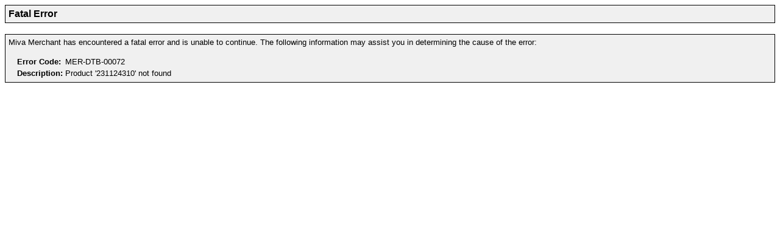

--- FILE ---
content_type: text/html; charset=UTF-8
request_url: https://www.thegagestore.com/gage/merchant.mv?Screen=PROD&Store_Code=gage&Product_Code=231124310&Category_Code=666
body_size: 1666
content:
<!DOCTYPE html PUBLIC "-//W3C//DTD XHTML 1.0 Transitional//EN" 
	"https://www.w3.org/TR/xhtml1/DTD/xhtml1-transitional.dtd">
      <html xmlns="https://www.w3.org/1999/xhtml" lang="en" xml:lang="en">
      <HEAD>
<TITLE>
Miva Merchant: Fatal Error
</TITLE>
</HEAD>
<!-- Title -->
<TABLE BORDER = 0 CELLPADDING = 1 CELLSPACING = 0 WIDTH = "100%">
<TR><TD BGCOLOR = "#000000">
<TABLE BORDER = 0 CELLPADDING = 5 CELLSPACING = 0 WIDTH = "100%">
<TR><TD BGCOLOR = "#f0f0f0" WIDTH = "100%">
<FONT FACE = "Arial, Helvetica">
<B>Fatal Error</B>
</FONT>
</TD></TR>
</TABLE>
</TD></TR>
</TABLE>
<BR>
<TABLE BORDER = 0 CELLPADDING = 1 CELLSPACING = 0 WIDTH = "100%">
<TR><TD BGCOLOR = "#000000">
<TABLE BORDER = 0 CELLPADDING = 5 CELLSPACING = 0 WIDTH = "100%">
<TR><TD BGCOLOR = "#f0f0f0">
<FONT FACE = "Arial, Helvetica" SIZE = "-1">
Miva Merchant has encountered a fatal error and is unable to continue. The following information may assist you in determining the cause of the error:
<BR>
<BR>
<TABLE BORDER = 0 CELLPADDING = 2 CELLSPACING = 0>
<TR><TD>
&nbsp;&nbsp;
</TD><TD ALIGN = "left" VALIGN = "middle" NOWRAP>
<FONT FACE = "Arial, Helvetica" SIZE = "-1">
<B>Error Code:</B>
</FONT>
</TD><TD ALIGN = "left" VALIGN = "middle">
<FONT FACE = "Arial, Helvetica" SIZE = "-1">
MER-DTB-00072
</FONT>
</TD></TR>
<TR><TD>
&nbsp;&nbsp;
</TD><TD ALIGN = "left" VALIGN = "top" NOWRAP>
<FONT FACE = "Arial, Helvetica" SIZE = "-1">
<B>Description:</B>
</FONT>
</TD><TD ALIGN = "left" VALIGN = "middle">
<FONT FACE = "Arial, Helvetica" SIZE = "-1">
Product '231124310' not found
</FONT>
</TD></TR>
</TABLE>
</FONT>
</TD></TR>
</TABLE>
</TD></TR>
</TABLE>
</BODY>
</HTML>
